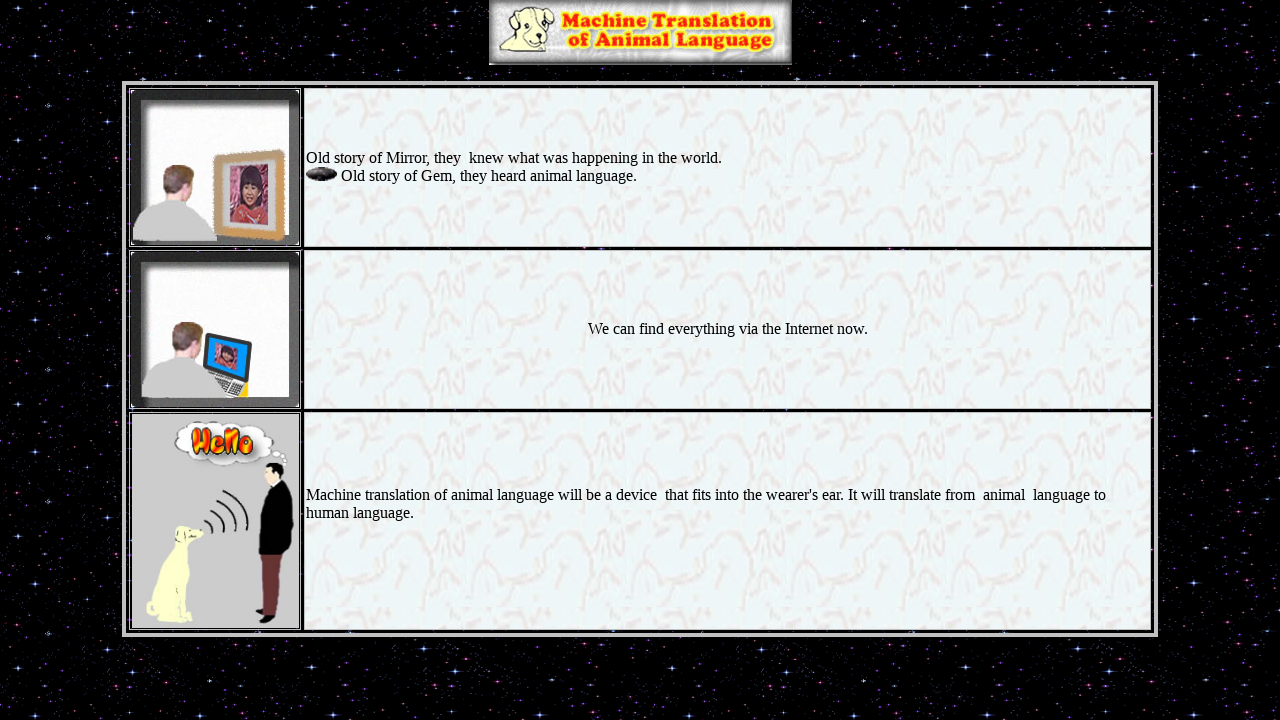

--- FILE ---
content_type: text/html
request_url: http://cotab.com/pages/page4.html
body_size: 1680
content:
<html>

<head>


<title>Translator</title>
</head>

<body background="../imagefuture/bgskyM.gif" topmargin="0">

<p align="center">
<img border="0" src="../imagefuture/translation.jpg" width="303" height="65"></p>
<div align="center">
	<table border="4" width="82%" cellspacing="3" bordercolor="#C0C0C0">
		<tr>
			<td width="168">
			<p align="center">
			<img border="0" src="../imagefuture/mirrorM.jpg" width="168" height="155"></td>
			<td background="../imagefuture/brain.jpg">
			<p align="left"><font face="Arial Black">Old story of Mirror, they&nbsp; knew what 
			was happening in the world.<br>
			<img border="0" src="../imagefuture/hearing.gif" width="31" height="14"> 
			Old story of Gem, they heard animal language.</font></td>
		</tr>
		<tr>
			<td width="168">
			<img border="0" src="../imagefuture/compM.jpg" width="168" height="155"></td>
			<td background="../imagefuture/brain.jpg">
			<p align="center"><font face="Arial Black">We can find everything via the Internet now.</font></td>
		</tr>
		<tr>
			<td width="168">
			<p align="center">
			<img border="0" src="../imagefuture/talkM.jpg" width="167" height="214"></td>
			<td background="../imagefuture/brain.jpg">
			<p align="left"><font face="Arial Black">
			Machine translation of animal language will be a device&nbsp; 
				that fits into the wearer's ear. It will </font> 
			<font face="Arial Black" size="3">
				translate from&nbsp; animal&nbsp; language to human language.</font><font face="Arial" size="3">
				</font>
			</p>
			<p>&nbsp;</td>
		</tr>
	</table>
</div>
<p align="center">&nbsp;</p>

</body>

</html>
